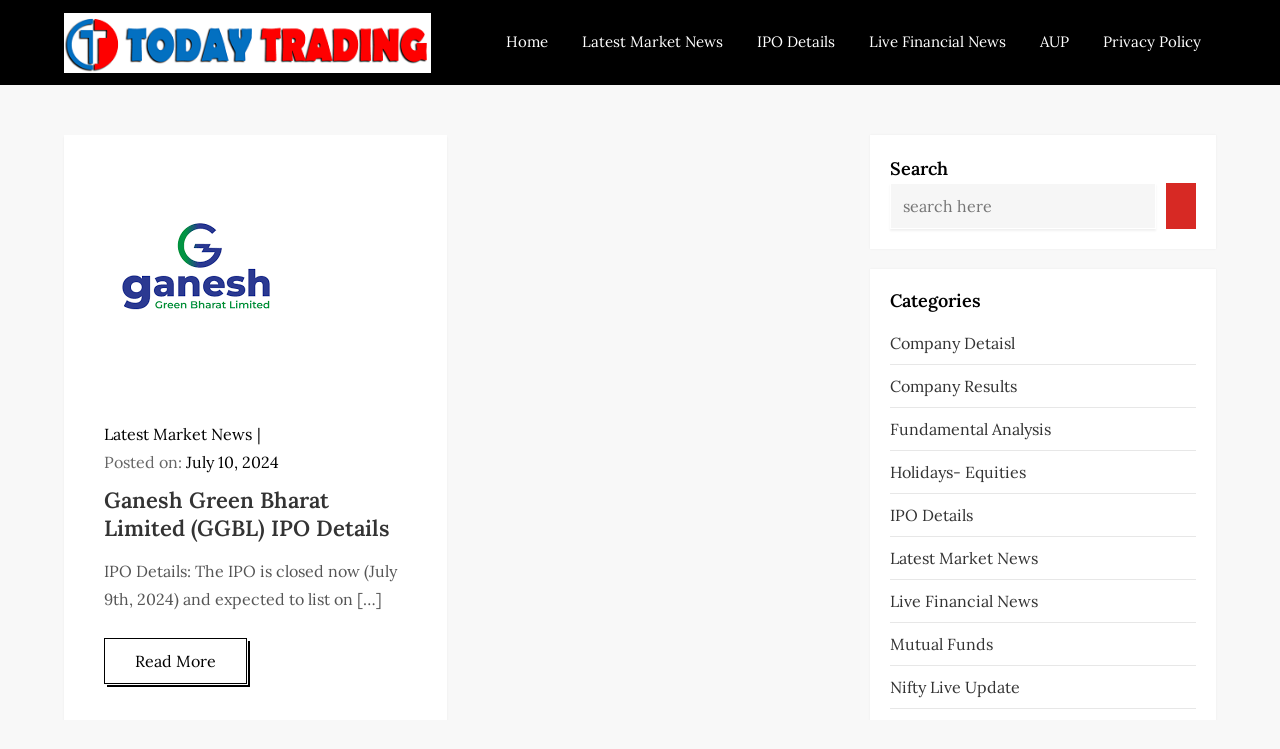

--- FILE ---
content_type: text/css
request_url: https://todaytrading.co.in/wp-content/themes/suppress-blog/style.css?ver=6.8.3
body_size: 1756
content:
/*!
Theme Name: Suppress Blog
Theme URI: https://www.kantipurthemes.com/downloads/suppress-blog
Author: Kantipur Themes
Author URI: https://www.kantipurthemes.com/
Description: Suppress Blog is a simple, clean and responsive WordPress blog theme built by Kantipur Themes. This theme is perfect for youtube bloggers, travel blog, food blog, fashion blog and writers who need to create personal blog site with simple creative features and effects to make readers feel the pleasure of reading blog posts and articles.
Version: 1.2
Requires at least: 5.1
Requires PHP: 5.6
Tested up to: 6.6
License: GNU General Public License v2 or later
License URI: http://www.gnu.org/licenses/gpl-2.0.html
Template: expose-blog
Text Domain: suppress-blog
Tags: custom-background, custom-logo, custom-menu, featured-images, threaded-comments, translation-ready, one-column, two-columns, custom-header, blog, entertainment, portfolio

This theme, like WordPress, is licensed under the GPL.
Use it to make something cool, have fun, and share what you've learned with others.

Suppress Blog  is based on Underscores https://underscores.me/, (C) 2012-2017 Automattic, Inc.
Underscores is distributed under the terms of the GNU GPL v2 or later.

Normalizing styles have been helped along thanks to the fine work of
Nicolas Gallagher and Jonathan Neal https://necolas.github.io/normalize.css/
*/

/*--------------------------------------------------------------
# Typography
--------------------------------------------------------------*/
body,
h1, 
h2, 
h3, 
h4, 
h5, 
h6,
.site-title,
.site-description,
.navigation-menu a {
	font-family: 'Lora', serif;
}

/*--------------------------------------------------------------
# Featured Posts Section
--------------------------------------------------------------*/
#section-featured-posts {
	margin-bottom: 60px;
}

#section-featured-posts article {
    background-size: cover;
    background-position: center center;
    position: relative;
    padding: 175px 0;
}

#section-featured-posts article:before {
    content: "";
    background-color: #000;
    position: absolute;
    top: 0;
    left: 0;
    right: 0;
    bottom: 0;
    width: 100%;
    height: 100%;
    opacity: 0.3;
}

#section-featured-posts .entry-container {
	z-index: 1;
	padding: 0 20px;
	text-align: center;
	position: absolute;
	top: 50%;
	left: 0;
	right: 0;
	-webkit-transform: translateY(-50%);
	-moz-transform: translateY(-50%);
	-ms-transform: translateY(-50%);
	-o-transform: translateY(-50%);
	transform: translateY(-50%);
}

#section-featured-posts .entry-title {
    font-size: 28px;
    font-weight: 700;
    margin-bottom: 20px;
    color: #fff;
}

#section-featured-posts .entry-content {
    color: #e5e5e5;
    font-size: 16px;
    margin-bottom: 25px;
}

#section-featured-posts .read-full a {
    background-color: #fff;
    color: #000;
}

#section-featured-posts .read-full a:hover,
#section-featured-posts .read-full a:focus {
	background-color: #a45f41;
	border-color: #a45f41;
	color: #fff;
}

@media screen and (min-width: 767px) {
	#section-featured-posts article {
		padding: 225px 0;
	}

	#section-featured-posts .entry-container {
	    max-width: 600px;
	    margin: 0 auto;
	}

	#section-featured-posts .entry-title {
		font-size: 38px;
	}

	#section-featured-posts .entry-content {
		font-size: 18px;
	}
}

@media screen and (min-width: 1023px) {
	#section-featured-posts article {
		padding: 275px 0;
	}

	#section-featured-posts .entry-container {
	    max-width: 700px;
	    margin: 0 auto;
	}

	#section-featured-posts .entry-title {
		font-size: 48px;
	}

	#section-featured-posts .entry-content {
		font-size: 18px;
	}
}

/*--------------------------------------------------------------
# Popular Posts
--------------------------------------------------------------*/
#section-popular-posts {
    margin-bottom: 40px;
}
#section-popular-posts .popular-post-item {
	border: 1px solid #ddd;
	text-align: center;
}
#section-popular-posts .featured-image {
    background-size: cover;
    background-position: center center;
    padding: 150px 0;
}
#section-popular-posts .entry-container {
	padding: 40px 20px;
}
#section-popular-posts .entry-title {
	margin-bottom: 30px;
	font-size: 16px;
	font-weight: bold;
}

#section-popular-posts .entry-title a,
#section-popular-posts .posted-on a {
	color: #333;
}

#section-popular-posts .posted-on a {
	font-size: 14px;
	font-weight: bold;
	color: #666;
}

#section-popular-posts .entry-title a:hover,
#section-popular-posts .entry-title a:focus,
#section-popular-posts .posted-on a:hover,
#section-popular-posts .posted-on a:focus {
	color: #a45f41;
}

/*--------------------------------------------------------------
# Header and Footer Colors
--------------------------------------------------------------*/
#masthead,
#colophon {
	background-color: #000;
}

.site-info {
	background-color: #111;
	border-top-color: #111;
}

/*--------------------------------------------------------------
# Slick buttons
--------------------------------------------------------------*/
.slick-dotted.slick-slider {
    margin-bottom: 0;
}

.slick-dots {
    bottom: 25px;
}

.slick-dots li {
    margin: 0 10px;
    width: auto;
    height: auto;
}

.slick-dots li button {
	padding: 0;
    background-color: #fff;
    width: 15px;
    height: 15px;
    border-radius: 0;
}

.slick-dots li.slick-active button {
    background-color: #a45f41;
}

.slick-dots li button:before {
	display: none;
}

/*--------------------------------------------------------------
# Color
--------------------------------------------------------------*/
button,
input[type="button"],
input[type="reset"],
input[type="submit"],
.btn,
.reply a,
a,
.site-main .comment-navigation a:hover, 
.site-main .posts-navigation a:hover, 
.site-main .post-navigation a:hover,
.site-main .comment-navigation a:focus, 
.site-main .posts-navigation a:focus, 
.site-main .post-navigation a:focus,
#secondary a:hover,
#secondary a:focus,
.error-404.not-found .title,
.entry-title a:hover,
.entry-title a:focus,
.comments-link a:hover,
.comments-link a:focus,
.cat-links a:hover,
.cat-links a:focus,  
.posted-on a:hover,
.posted-on a:focus,
.single-post-wrap .entry-footer .tags-links a:hover,
.single-post-wrap .entry-footer .tags-links a:focus,
.logged-in-as a:hover,
.logged-in-as a:focus,
#colophon a:hover,
#colophon a:focus,
#section-recent-posts .entry-title a:hover, 
#section-recent-posts .entry-title a:focus,
#section-popular-posts .entry-title a:hover, 
#section-popular-posts .entry-title a:focus, 
#section-popular-posts .posted-on a:hover, 
#section-popular-posts .posted-on a:focus,
.navigation-menu .nav-menu > li:hover > a, 
.navigation-menu .nav-menu > li.focus > a, 
.navigation-menu .nav-menu > li > a:hover, 
.navigation-menu .nav-menu > li > a:focus,
.navigation-menu a:hover, 
.navigation-menu a:focus, 
.navigation-menu li:hover > a,
.navigation-menu li.current-menu-item > a {
    color: #d72924;
}

.post-navigation .nav-previous a:hover svg,
.post-navigation .nav-previous a:focus svg,
.post-navigation .nav-next a:hover svg,
.post-navigation .nav-next a:focus svg,
.navigation-menu .nav-menu > li > a:hover svg, 
.navigation-menu .nav-menu > li > a:focus svg, 
.navigation-menu .nav-menu > li:hover > a svg {
    fill: #d72924;
}

button:hover,
input[type="button"]:hover,
input[type="reset"]:hover,
input[type="submit"]:hover,
.btn:hover,
.btn:focus,
.reply a:hover,
.reply a:focus,
button:active, 
button:focus,
input[type="button"]:active,
input[type="button"]:focus,
input[type="reset"]:active,
input[type="reset"]:focus,
input[type="submit"]:active,
input[type="submit"]:focus,
.navigation.pagination .page-numbers.current,
.navigation.pagination .page-numbers:hover,
.navigation.pagination .page-numbers:focus,
.widget_search input[type="submit"],
.wp-block-tag-cloud a:hover,
.wp-block-tag-cloud a:focus,
.wp-block-search__button,
#wp-custom-header-video-button.wp-custom-header-video-pause:after,
.read-more a:hover,
.read-more a:focus,
.to-top,
.section-trending-posts .cat-links a:hover,
.section-trending-posts .cat-links a:focus,
#section-featured-posts .read-full a:hover, 
#section-featured-posts .read-full a:focus,
.slick-dots li.slick-active button{
    background-color: #d72924;
}

button,
input[type="button"],
input[type="reset"],
input[type="submit"],
.btn,
.reply a,
input[type="text"]:focus,
input[type="email"]:focus,
input[type="url"]:focus,
input[type="password"]:focus,
input[type="search"]:focus,
input[type="number"]:focus,
input[type="tel"]:focus,
input[type="range"]:focus,
input[type="date"]:focus,
input[type="month"]:focus,
input[type="week"]:focus,
input[type="time"]:focus,
input[type="datetime"]:focus,
input[type="datetime-local"]:focus,
input[type="color"]:focus,
textarea:focus,
.navigation.pagination .page-numbers.current,
.navigation.pagination .page-numbers:hover,
.navigation.pagination .page-numbers:focus,
.wp-block-tag-cloud a:hover,
.wp-block-tag-cloud a:focus,
.read-more a:hover,
.read-more a:focus,
.section-trending-posts .cat-links a:hover,
.section-trending-posts .cat-links a:focus,
#section-featured-posts .read-full a:hover, 
#section-featured-posts .read-full a:focus {
    border-color: #d72924;
}

@media screen and (min-width: 1024px) {
    #masthead .nav-menu ul.sub-menu {
        border-top-color: #d72924;
    }
}